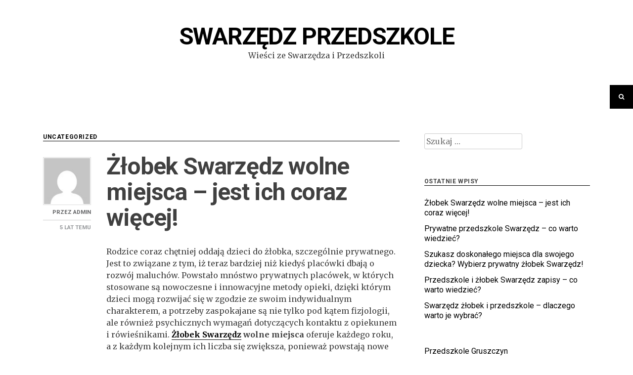

--- FILE ---
content_type: text/html; charset=UTF-8
request_url: http://swarzedzprzedszkole.pl/zlobek-swarzedz-wolne-miejsca-jest-ich-coraz-wiecej/
body_size: 10449
content:
<!DOCTYPE html>
<html lang="pl-PL">
<head>
<meta charset="UTF-8">
<meta name="viewport" content="width=device-width, initial-scale=1">
<link rel="profile" href="http://gmpg.org/xfn/11">
<link rel="pingback" href="http://swarzedzprzedszkole.pl/xmlrpc.php">

<meta name='robots' content='index, follow, max-image-preview:large, max-snippet:-1, max-video-preview:-1' />
	<style>img:is([sizes="auto" i], [sizes^="auto," i]) { contain-intrinsic-size: 3000px 1500px }</style>
	
	<!-- This site is optimized with the Yoast SEO plugin v24.4 - https://yoast.com/wordpress/plugins/seo/ -->
	<title>Żłobek Swarzędz wolne miejsca – jest ich coraz więcej! - Swarzędz Przedszkole</title>
	<link rel="canonical" href="http://swarzedzprzedszkole.pl/zlobek-swarzedz-wolne-miejsca-jest-ich-coraz-wiecej/" />
	<meta property="og:locale" content="pl_PL" />
	<meta property="og:type" content="article" />
	<meta property="og:title" content="Żłobek Swarzędz wolne miejsca – jest ich coraz więcej! - Swarzędz Przedszkole" />
	<meta property="og:description" content="Rodzice coraz chętniej oddają dzieci do żłobka, szczególnie prywatnego. Jest to związane z tym, iż teraz bardziej niż kiedyś placówki dbają o rozwój maluchów. Powstało mnóstwo prywatnych placówek, w których stosowane są nowoczesne i innowacyjne metody opieki, dzięki którym dzieci mogą rozwijać się w zgodzie ze swoim indywidualnym charakterem, a potrzeby zaspokajane są nie tylko [&hellip;]" />
	<meta property="og:url" content="http://swarzedzprzedszkole.pl/zlobek-swarzedz-wolne-miejsca-jest-ich-coraz-wiecej/" />
	<meta property="og:site_name" content="Swarzędz Przedszkole" />
	<meta property="article:published_time" content="2021-04-29T12:45:28+00:00" />
	<meta property="article:modified_time" content="2022-01-27T14:15:33+00:00" />
	<meta property="og:image" content="http://swarzedzprzedszkole.pl/wp-content/uploads/2021/04/baby-390555_1920.jpg" />
	<meta property="og:image:width" content="1920" />
	<meta property="og:image:height" content="1280" />
	<meta property="og:image:type" content="image/jpeg" />
	<meta name="author" content="admin" />
	<meta name="twitter:card" content="summary_large_image" />
	<meta name="twitter:label1" content="Napisane przez" />
	<meta name="twitter:data1" content="admin" />
	<meta name="twitter:label2" content="Szacowany czas czytania" />
	<meta name="twitter:data2" content="2 minuty" />
	<script type="application/ld+json" class="yoast-schema-graph">{"@context":"https://schema.org","@graph":[{"@type":"WebPage","@id":"http://swarzedzprzedszkole.pl/zlobek-swarzedz-wolne-miejsca-jest-ich-coraz-wiecej/","url":"http://swarzedzprzedszkole.pl/zlobek-swarzedz-wolne-miejsca-jest-ich-coraz-wiecej/","name":"Żłobek Swarzędz wolne miejsca – jest ich coraz więcej! - Swarzędz Przedszkole","isPartOf":{"@id":"https://swarzedzprzedszkole.pl/#website"},"primaryImageOfPage":{"@id":"http://swarzedzprzedszkole.pl/zlobek-swarzedz-wolne-miejsca-jest-ich-coraz-wiecej/#primaryimage"},"image":{"@id":"http://swarzedzprzedszkole.pl/zlobek-swarzedz-wolne-miejsca-jest-ich-coraz-wiecej/#primaryimage"},"thumbnailUrl":"http://swarzedzprzedszkole.pl/wp-content/uploads/2021/04/baby-390555_1920.jpg","datePublished":"2021-04-29T12:45:28+00:00","dateModified":"2022-01-27T14:15:33+00:00","author":{"@id":"https://swarzedzprzedszkole.pl/#/schema/person/5bb521e72f60381ae719b3574a7d5059"},"breadcrumb":{"@id":"http://swarzedzprzedszkole.pl/zlobek-swarzedz-wolne-miejsca-jest-ich-coraz-wiecej/#breadcrumb"},"inLanguage":"pl-PL","potentialAction":[{"@type":"ReadAction","target":["http://swarzedzprzedszkole.pl/zlobek-swarzedz-wolne-miejsca-jest-ich-coraz-wiecej/"]}]},{"@type":"ImageObject","inLanguage":"pl-PL","@id":"http://swarzedzprzedszkole.pl/zlobek-swarzedz-wolne-miejsca-jest-ich-coraz-wiecej/#primaryimage","url":"http://swarzedzprzedszkole.pl/wp-content/uploads/2021/04/baby-390555_1920.jpg","contentUrl":"http://swarzedzprzedszkole.pl/wp-content/uploads/2021/04/baby-390555_1920.jpg","width":1920,"height":1280,"caption":"Żłobek Swarzędz wolne miejsca"},{"@type":"BreadcrumbList","@id":"http://swarzedzprzedszkole.pl/zlobek-swarzedz-wolne-miejsca-jest-ich-coraz-wiecej/#breadcrumb","itemListElement":[{"@type":"ListItem","position":1,"name":"Strona główna","item":"https://swarzedzprzedszkole.pl/"},{"@type":"ListItem","position":2,"name":"Żłobek Swarzędz wolne miejsca – jest ich coraz więcej!"}]},{"@type":"WebSite","@id":"https://swarzedzprzedszkole.pl/#website","url":"https://swarzedzprzedszkole.pl/","name":"Swarzędz Przedszkole","description":"Wieści ze Swarzędza i Przedszkoli","potentialAction":[{"@type":"SearchAction","target":{"@type":"EntryPoint","urlTemplate":"https://swarzedzprzedszkole.pl/?s={search_term_string}"},"query-input":{"@type":"PropertyValueSpecification","valueRequired":true,"valueName":"search_term_string"}}],"inLanguage":"pl-PL"},{"@type":"Person","@id":"https://swarzedzprzedszkole.pl/#/schema/person/5bb521e72f60381ae719b3574a7d5059","name":"admin","image":{"@type":"ImageObject","inLanguage":"pl-PL","@id":"https://swarzedzprzedszkole.pl/#/schema/person/image/","url":"https://secure.gravatar.com/avatar/915ddfa7f0fde1f67f42037e7fbfe45e?s=96&d=mm&r=g","contentUrl":"https://secure.gravatar.com/avatar/915ddfa7f0fde1f67f42037e7fbfe45e?s=96&d=mm&r=g","caption":"admin"},"sameAs":["http://swarzedzprzedszkole.pl"],"url":"http://swarzedzprzedszkole.pl/author/admin/"}]}</script>
	<!-- / Yoast SEO plugin. -->


<link rel='dns-prefetch' href='//fonts.googleapis.com' />
<link rel="alternate" type="application/rss+xml" title="Swarzędz Przedszkole &raquo; Kanał z wpisami" href="http://swarzedzprzedszkole.pl/feed/" />
<link rel="alternate" type="application/rss+xml" title="Swarzędz Przedszkole &raquo; Kanał z komentarzami" href="http://swarzedzprzedszkole.pl/comments/feed/" />
<link rel="alternate" type="application/rss+xml" title="Swarzędz Przedszkole &raquo; Żłobek Swarzędz wolne miejsca – jest ich coraz więcej! Kanał z komentarzami" href="http://swarzedzprzedszkole.pl/zlobek-swarzedz-wolne-miejsca-jest-ich-coraz-wiecej/feed/" />
<script type="text/javascript">
/* <![CDATA[ */
window._wpemojiSettings = {"baseUrl":"https:\/\/s.w.org\/images\/core\/emoji\/15.0.3\/72x72\/","ext":".png","svgUrl":"https:\/\/s.w.org\/images\/core\/emoji\/15.0.3\/svg\/","svgExt":".svg","source":{"concatemoji":"http:\/\/swarzedzprzedszkole.pl\/wp-includes\/js\/wp-emoji-release.min.js?ver=6.7.2"}};
/*! This file is auto-generated */
!function(i,n){var o,s,e;function c(e){try{var t={supportTests:e,timestamp:(new Date).valueOf()};sessionStorage.setItem(o,JSON.stringify(t))}catch(e){}}function p(e,t,n){e.clearRect(0,0,e.canvas.width,e.canvas.height),e.fillText(t,0,0);var t=new Uint32Array(e.getImageData(0,0,e.canvas.width,e.canvas.height).data),r=(e.clearRect(0,0,e.canvas.width,e.canvas.height),e.fillText(n,0,0),new Uint32Array(e.getImageData(0,0,e.canvas.width,e.canvas.height).data));return t.every(function(e,t){return e===r[t]})}function u(e,t,n){switch(t){case"flag":return n(e,"\ud83c\udff3\ufe0f\u200d\u26a7\ufe0f","\ud83c\udff3\ufe0f\u200b\u26a7\ufe0f")?!1:!n(e,"\ud83c\uddfa\ud83c\uddf3","\ud83c\uddfa\u200b\ud83c\uddf3")&&!n(e,"\ud83c\udff4\udb40\udc67\udb40\udc62\udb40\udc65\udb40\udc6e\udb40\udc67\udb40\udc7f","\ud83c\udff4\u200b\udb40\udc67\u200b\udb40\udc62\u200b\udb40\udc65\u200b\udb40\udc6e\u200b\udb40\udc67\u200b\udb40\udc7f");case"emoji":return!n(e,"\ud83d\udc26\u200d\u2b1b","\ud83d\udc26\u200b\u2b1b")}return!1}function f(e,t,n){var r="undefined"!=typeof WorkerGlobalScope&&self instanceof WorkerGlobalScope?new OffscreenCanvas(300,150):i.createElement("canvas"),a=r.getContext("2d",{willReadFrequently:!0}),o=(a.textBaseline="top",a.font="600 32px Arial",{});return e.forEach(function(e){o[e]=t(a,e,n)}),o}function t(e){var t=i.createElement("script");t.src=e,t.defer=!0,i.head.appendChild(t)}"undefined"!=typeof Promise&&(o="wpEmojiSettingsSupports",s=["flag","emoji"],n.supports={everything:!0,everythingExceptFlag:!0},e=new Promise(function(e){i.addEventListener("DOMContentLoaded",e,{once:!0})}),new Promise(function(t){var n=function(){try{var e=JSON.parse(sessionStorage.getItem(o));if("object"==typeof e&&"number"==typeof e.timestamp&&(new Date).valueOf()<e.timestamp+604800&&"object"==typeof e.supportTests)return e.supportTests}catch(e){}return null}();if(!n){if("undefined"!=typeof Worker&&"undefined"!=typeof OffscreenCanvas&&"undefined"!=typeof URL&&URL.createObjectURL&&"undefined"!=typeof Blob)try{var e="postMessage("+f.toString()+"("+[JSON.stringify(s),u.toString(),p.toString()].join(",")+"));",r=new Blob([e],{type:"text/javascript"}),a=new Worker(URL.createObjectURL(r),{name:"wpTestEmojiSupports"});return void(a.onmessage=function(e){c(n=e.data),a.terminate(),t(n)})}catch(e){}c(n=f(s,u,p))}t(n)}).then(function(e){for(var t in e)n.supports[t]=e[t],n.supports.everything=n.supports.everything&&n.supports[t],"flag"!==t&&(n.supports.everythingExceptFlag=n.supports.everythingExceptFlag&&n.supports[t]);n.supports.everythingExceptFlag=n.supports.everythingExceptFlag&&!n.supports.flag,n.DOMReady=!1,n.readyCallback=function(){n.DOMReady=!0}}).then(function(){return e}).then(function(){var e;n.supports.everything||(n.readyCallback(),(e=n.source||{}).concatemoji?t(e.concatemoji):e.wpemoji&&e.twemoji&&(t(e.twemoji),t(e.wpemoji)))}))}((window,document),window._wpemojiSettings);
/* ]]> */
</script>
<style id='wp-emoji-styles-inline-css' type='text/css'>

	img.wp-smiley, img.emoji {
		display: inline !important;
		border: none !important;
		box-shadow: none !important;
		height: 1em !important;
		width: 1em !important;
		margin: 0 0.07em !important;
		vertical-align: -0.1em !important;
		background: none !important;
		padding: 0 !important;
	}
</style>
<link rel='stylesheet' id='wp-block-library-css' href='http://swarzedzprzedszkole.pl/wp-includes/css/dist/block-library/style.min.css?ver=6.7.2' type='text/css' media='all' />
<style id='classic-theme-styles-inline-css' type='text/css'>
/*! This file is auto-generated */
.wp-block-button__link{color:#fff;background-color:#32373c;border-radius:9999px;box-shadow:none;text-decoration:none;padding:calc(.667em + 2px) calc(1.333em + 2px);font-size:1.125em}.wp-block-file__button{background:#32373c;color:#fff;text-decoration:none}
</style>
<style id='global-styles-inline-css' type='text/css'>
:root{--wp--preset--aspect-ratio--square: 1;--wp--preset--aspect-ratio--4-3: 4/3;--wp--preset--aspect-ratio--3-4: 3/4;--wp--preset--aspect-ratio--3-2: 3/2;--wp--preset--aspect-ratio--2-3: 2/3;--wp--preset--aspect-ratio--16-9: 16/9;--wp--preset--aspect-ratio--9-16: 9/16;--wp--preset--color--black: #000000;--wp--preset--color--cyan-bluish-gray: #abb8c3;--wp--preset--color--white: #ffffff;--wp--preset--color--pale-pink: #f78da7;--wp--preset--color--vivid-red: #cf2e2e;--wp--preset--color--luminous-vivid-orange: #ff6900;--wp--preset--color--luminous-vivid-amber: #fcb900;--wp--preset--color--light-green-cyan: #7bdcb5;--wp--preset--color--vivid-green-cyan: #00d084;--wp--preset--color--pale-cyan-blue: #8ed1fc;--wp--preset--color--vivid-cyan-blue: #0693e3;--wp--preset--color--vivid-purple: #9b51e0;--wp--preset--gradient--vivid-cyan-blue-to-vivid-purple: linear-gradient(135deg,rgba(6,147,227,1) 0%,rgb(155,81,224) 100%);--wp--preset--gradient--light-green-cyan-to-vivid-green-cyan: linear-gradient(135deg,rgb(122,220,180) 0%,rgb(0,208,130) 100%);--wp--preset--gradient--luminous-vivid-amber-to-luminous-vivid-orange: linear-gradient(135deg,rgba(252,185,0,1) 0%,rgba(255,105,0,1) 100%);--wp--preset--gradient--luminous-vivid-orange-to-vivid-red: linear-gradient(135deg,rgba(255,105,0,1) 0%,rgb(207,46,46) 100%);--wp--preset--gradient--very-light-gray-to-cyan-bluish-gray: linear-gradient(135deg,rgb(238,238,238) 0%,rgb(169,184,195) 100%);--wp--preset--gradient--cool-to-warm-spectrum: linear-gradient(135deg,rgb(74,234,220) 0%,rgb(151,120,209) 20%,rgb(207,42,186) 40%,rgb(238,44,130) 60%,rgb(251,105,98) 80%,rgb(254,248,76) 100%);--wp--preset--gradient--blush-light-purple: linear-gradient(135deg,rgb(255,206,236) 0%,rgb(152,150,240) 100%);--wp--preset--gradient--blush-bordeaux: linear-gradient(135deg,rgb(254,205,165) 0%,rgb(254,45,45) 50%,rgb(107,0,62) 100%);--wp--preset--gradient--luminous-dusk: linear-gradient(135deg,rgb(255,203,112) 0%,rgb(199,81,192) 50%,rgb(65,88,208) 100%);--wp--preset--gradient--pale-ocean: linear-gradient(135deg,rgb(255,245,203) 0%,rgb(182,227,212) 50%,rgb(51,167,181) 100%);--wp--preset--gradient--electric-grass: linear-gradient(135deg,rgb(202,248,128) 0%,rgb(113,206,126) 100%);--wp--preset--gradient--midnight: linear-gradient(135deg,rgb(2,3,129) 0%,rgb(40,116,252) 100%);--wp--preset--font-size--small: 13px;--wp--preset--font-size--medium: 20px;--wp--preset--font-size--large: 36px;--wp--preset--font-size--x-large: 42px;--wp--preset--spacing--20: 0.44rem;--wp--preset--spacing--30: 0.67rem;--wp--preset--spacing--40: 1rem;--wp--preset--spacing--50: 1.5rem;--wp--preset--spacing--60: 2.25rem;--wp--preset--spacing--70: 3.38rem;--wp--preset--spacing--80: 5.06rem;--wp--preset--shadow--natural: 6px 6px 9px rgba(0, 0, 0, 0.2);--wp--preset--shadow--deep: 12px 12px 50px rgba(0, 0, 0, 0.4);--wp--preset--shadow--sharp: 6px 6px 0px rgba(0, 0, 0, 0.2);--wp--preset--shadow--outlined: 6px 6px 0px -3px rgba(255, 255, 255, 1), 6px 6px rgba(0, 0, 0, 1);--wp--preset--shadow--crisp: 6px 6px 0px rgba(0, 0, 0, 1);}:where(.is-layout-flex){gap: 0.5em;}:where(.is-layout-grid){gap: 0.5em;}body .is-layout-flex{display: flex;}.is-layout-flex{flex-wrap: wrap;align-items: center;}.is-layout-flex > :is(*, div){margin: 0;}body .is-layout-grid{display: grid;}.is-layout-grid > :is(*, div){margin: 0;}:where(.wp-block-columns.is-layout-flex){gap: 2em;}:where(.wp-block-columns.is-layout-grid){gap: 2em;}:where(.wp-block-post-template.is-layout-flex){gap: 1.25em;}:where(.wp-block-post-template.is-layout-grid){gap: 1.25em;}.has-black-color{color: var(--wp--preset--color--black) !important;}.has-cyan-bluish-gray-color{color: var(--wp--preset--color--cyan-bluish-gray) !important;}.has-white-color{color: var(--wp--preset--color--white) !important;}.has-pale-pink-color{color: var(--wp--preset--color--pale-pink) !important;}.has-vivid-red-color{color: var(--wp--preset--color--vivid-red) !important;}.has-luminous-vivid-orange-color{color: var(--wp--preset--color--luminous-vivid-orange) !important;}.has-luminous-vivid-amber-color{color: var(--wp--preset--color--luminous-vivid-amber) !important;}.has-light-green-cyan-color{color: var(--wp--preset--color--light-green-cyan) !important;}.has-vivid-green-cyan-color{color: var(--wp--preset--color--vivid-green-cyan) !important;}.has-pale-cyan-blue-color{color: var(--wp--preset--color--pale-cyan-blue) !important;}.has-vivid-cyan-blue-color{color: var(--wp--preset--color--vivid-cyan-blue) !important;}.has-vivid-purple-color{color: var(--wp--preset--color--vivid-purple) !important;}.has-black-background-color{background-color: var(--wp--preset--color--black) !important;}.has-cyan-bluish-gray-background-color{background-color: var(--wp--preset--color--cyan-bluish-gray) !important;}.has-white-background-color{background-color: var(--wp--preset--color--white) !important;}.has-pale-pink-background-color{background-color: var(--wp--preset--color--pale-pink) !important;}.has-vivid-red-background-color{background-color: var(--wp--preset--color--vivid-red) !important;}.has-luminous-vivid-orange-background-color{background-color: var(--wp--preset--color--luminous-vivid-orange) !important;}.has-luminous-vivid-amber-background-color{background-color: var(--wp--preset--color--luminous-vivid-amber) !important;}.has-light-green-cyan-background-color{background-color: var(--wp--preset--color--light-green-cyan) !important;}.has-vivid-green-cyan-background-color{background-color: var(--wp--preset--color--vivid-green-cyan) !important;}.has-pale-cyan-blue-background-color{background-color: var(--wp--preset--color--pale-cyan-blue) !important;}.has-vivid-cyan-blue-background-color{background-color: var(--wp--preset--color--vivid-cyan-blue) !important;}.has-vivid-purple-background-color{background-color: var(--wp--preset--color--vivid-purple) !important;}.has-black-border-color{border-color: var(--wp--preset--color--black) !important;}.has-cyan-bluish-gray-border-color{border-color: var(--wp--preset--color--cyan-bluish-gray) !important;}.has-white-border-color{border-color: var(--wp--preset--color--white) !important;}.has-pale-pink-border-color{border-color: var(--wp--preset--color--pale-pink) !important;}.has-vivid-red-border-color{border-color: var(--wp--preset--color--vivid-red) !important;}.has-luminous-vivid-orange-border-color{border-color: var(--wp--preset--color--luminous-vivid-orange) !important;}.has-luminous-vivid-amber-border-color{border-color: var(--wp--preset--color--luminous-vivid-amber) !important;}.has-light-green-cyan-border-color{border-color: var(--wp--preset--color--light-green-cyan) !important;}.has-vivid-green-cyan-border-color{border-color: var(--wp--preset--color--vivid-green-cyan) !important;}.has-pale-cyan-blue-border-color{border-color: var(--wp--preset--color--pale-cyan-blue) !important;}.has-vivid-cyan-blue-border-color{border-color: var(--wp--preset--color--vivid-cyan-blue) !important;}.has-vivid-purple-border-color{border-color: var(--wp--preset--color--vivid-purple) !important;}.has-vivid-cyan-blue-to-vivid-purple-gradient-background{background: var(--wp--preset--gradient--vivid-cyan-blue-to-vivid-purple) !important;}.has-light-green-cyan-to-vivid-green-cyan-gradient-background{background: var(--wp--preset--gradient--light-green-cyan-to-vivid-green-cyan) !important;}.has-luminous-vivid-amber-to-luminous-vivid-orange-gradient-background{background: var(--wp--preset--gradient--luminous-vivid-amber-to-luminous-vivid-orange) !important;}.has-luminous-vivid-orange-to-vivid-red-gradient-background{background: var(--wp--preset--gradient--luminous-vivid-orange-to-vivid-red) !important;}.has-very-light-gray-to-cyan-bluish-gray-gradient-background{background: var(--wp--preset--gradient--very-light-gray-to-cyan-bluish-gray) !important;}.has-cool-to-warm-spectrum-gradient-background{background: var(--wp--preset--gradient--cool-to-warm-spectrum) !important;}.has-blush-light-purple-gradient-background{background: var(--wp--preset--gradient--blush-light-purple) !important;}.has-blush-bordeaux-gradient-background{background: var(--wp--preset--gradient--blush-bordeaux) !important;}.has-luminous-dusk-gradient-background{background: var(--wp--preset--gradient--luminous-dusk) !important;}.has-pale-ocean-gradient-background{background: var(--wp--preset--gradient--pale-ocean) !important;}.has-electric-grass-gradient-background{background: var(--wp--preset--gradient--electric-grass) !important;}.has-midnight-gradient-background{background: var(--wp--preset--gradient--midnight) !important;}.has-small-font-size{font-size: var(--wp--preset--font-size--small) !important;}.has-medium-font-size{font-size: var(--wp--preset--font-size--medium) !important;}.has-large-font-size{font-size: var(--wp--preset--font-size--large) !important;}.has-x-large-font-size{font-size: var(--wp--preset--font-size--x-large) !important;}
:where(.wp-block-post-template.is-layout-flex){gap: 1.25em;}:where(.wp-block-post-template.is-layout-grid){gap: 1.25em;}
:where(.wp-block-columns.is-layout-flex){gap: 2em;}:where(.wp-block-columns.is-layout-grid){gap: 2em;}
:root :where(.wp-block-pullquote){font-size: 1.5em;line-height: 1.6;}
</style>
<link rel='stylesheet' id='pencil-fonts-css' href='https://fonts.googleapis.com/css?family=Roboto%3A700%2C400%2C400italic%2C300%7CMerriweather%3A700%2C700italic%2C400%2C400italic&#038;ver=1.7.2#038;subset=latin%2Clatin-ext' type='text/css' media='all' />
<link rel='stylesheet' id='font-awesome-css' href='http://swarzedzprzedszkole.pl/wp-content/themes/pencil/font-awesome/css/font-awesome.min.css?ver=4.4.0' type='text/css' media='all' />
<link rel='stylesheet' id='pencil-style-css' href='http://swarzedzprzedszkole.pl/wp-content/themes/pencil/style.css?ver=1.7.2' type='text/css' media='all' />
<style id='pencil-style-inline-css' type='text/css'>
.home .post_format-post-format-quote .pencil-post-format-wrapper, .archive .post_format-post-format-quote .pencil-post-format-wrapper, .search .post_format-post-format-quote .pencil-post-format-wrapper, .single .post_format-post-format-quote blockquote,  .single .post_format-post-format-quote cite {background-color:#ea4848;}.home .post_format-post-format-link .pencil-post-format-wrapper, .archive .post_format-post-format-link .pencil-post-format-wrapper, .search .post_format-post-format-link .pencil-post-format-wrapper {background-color:#414244;}.home .post_format-post-format-aside .pencil-post-format-wrapper, .archive .post_format-post-format-aside .pencil-post-format-wrapper, .search .post_format-post-format-aside .pencil-post-format-wrapper {background-color:#f0efef;}
</style>
<script type="text/javascript" src="http://swarzedzprzedszkole.pl/wp-includes/js/jquery/jquery.min.js?ver=3.7.1" id="jquery-core-js"></script>
<script type="text/javascript" src="http://swarzedzprzedszkole.pl/wp-includes/js/jquery/jquery-migrate.min.js?ver=3.4.1" id="jquery-migrate-js"></script>
<link rel="https://api.w.org/" href="http://swarzedzprzedszkole.pl/wp-json/" /><link rel="alternate" title="JSON" type="application/json" href="http://swarzedzprzedszkole.pl/wp-json/wp/v2/posts/39" /><link rel="EditURI" type="application/rsd+xml" title="RSD" href="http://swarzedzprzedszkole.pl/xmlrpc.php?rsd" />
<meta name="generator" content="WordPress 6.7.2" />
<link rel='shortlink' href='http://swarzedzprzedszkole.pl/?p=39' />
<link rel="alternate" title="oEmbed (JSON)" type="application/json+oembed" href="http://swarzedzprzedszkole.pl/wp-json/oembed/1.0/embed?url=http%3A%2F%2Fswarzedzprzedszkole.pl%2Fzlobek-swarzedz-wolne-miejsca-jest-ich-coraz-wiecej%2F" />
<link rel="alternate" title="oEmbed (XML)" type="text/xml+oembed" href="http://swarzedzprzedszkole.pl/wp-json/oembed/1.0/embed?url=http%3A%2F%2Fswarzedzprzedszkole.pl%2Fzlobek-swarzedz-wolne-miejsca-jest-ich-coraz-wiecej%2F&#038;format=xml" />
</head>

<body class="post-template-default single single-post postid-39 single-format-standard">
<div id="page" class="hfeed site">
	<a class="skip-link screen-reader-text" href="#content">Przejdź do treści</a>

	<header id="masthead" class="site-header" role="banner">
			
		<div class="site-branding">
								<p class="site-title"><a href="http://swarzedzprzedszkole.pl/" rel="home">
						Swarzędz Przedszkole					</a></p>
						<p class="site-description">Wieści ze Swarzędza i Przedszkoli</p>		</div><!-- .site-branding -->
				
				<nav id="site-navigation" class="main-navigation" role="navigation">
			<button class="menu-toggle" aria-controls="primary-menu" aria-expanded="false">Menu</button>
						<div class="nav-func">
																																																<button class="search-toggle fa fa-search"></button>
						</div>
						<div id="toggled-navbar-bg" >
			<div id="primary-menu" class="primary-menu"></div>
						</div>
		</nav><!-- #site-navigation -->

	</header><!-- #masthead -->
			<div id="content" class="site-content container">
<div class="row">
		<div id="primary" class="content-area col-md-8
		">
		<main id="main" class="site-main row" role="main">

							
										<div class="col-md-12">
						<div class="category-list">
							<a href="http://swarzedzprzedszkole.pl/category/uncategorized/" rel="category tag">Uncategorized</a>						</div>
					</div>
										
			
<article id="post-39" class="col-md-12 post-39 post type-post status-publish format-standard has-post-thumbnail hentry category-uncategorized">
	
		<header class="entry-header row">
				
				<div class="entry-meta col-md-2 col-sm-3 col-xs-4">
			<div class="author-avatar"><img alt='' src='https://secure.gravatar.com/avatar/915ddfa7f0fde1f67f42037e7fbfe45e?s=96&#038;d=mm&#038;r=g' srcset='https://secure.gravatar.com/avatar/915ddfa7f0fde1f67f42037e7fbfe45e?s=192&#038;d=mm&#038;r=g 2x' class='avatar avatar-96 photo' height='96' width='96' decoding='async'/></div><span class="byline"> przez <span class="author vcard"><a class="url fn n" href="http://swarzedzprzedszkole.pl/author/admin/">admin</a></span></span><span class="posted-on"><a href="http://swarzedzprzedszkole.pl/zlobek-swarzedz-wolne-miejsca-jest-ich-coraz-wiecej/" rel="bookmark"><time class="entry-date published updated" datetime="2021-04-29T12:45:28+00:00">5 lat</time></a> temu</span>		</div><!-- .entry-meta -->
			
		<h1 class="entry-title col-md-10 col-sm-9 col-xs-8">Żłobek Swarzędz wolne miejsca – jest ich coraz więcej!</h1>
	</header><!-- .entry-header -->

		<div class="row">
		
	<div class="entry-content col-md-10 col-md-push-2">
		<p>Rodzice coraz chętniej oddają dzieci do żłobka, szczególnie prywatnego. Jest to związane z tym, iż teraz bardziej niż kiedyś placówki dbają o rozwój maluchów. Powstało mnóstwo prywatnych placówek, w których stosowane są nowoczesne i innowacyjne metody opieki, dzięki którym dzieci mogą rozwijać się w zgodzie ze swoim indywidualnym charakterem, a potrzeby zaspokajane są nie tylko pod kątem fizjologii, ale również psychicznych wymagań dotyczących kontaktu z opiekunem i rówieśnikami.&nbsp;<strong><a title="Żłobek Swarzędz" href=" http://sloniki.pl/zlobek/">Żłobek Swarzędz</a> wolne miejsca</strong>&nbsp;oferuje każdego roku, a z każdym kolejnym ich liczba się zwiększa, ponieważ powstają nowe grupy.</p>



<h2 class="wp-block-heading"><br>Przedszkole Swarzędz wolne miejsca – czy łatwo zapisać dziecko?</h2>



<p>Po żłobku przychodzi naturalnie czas na przedszkole. W wielu miastach rodzice martwią się o to, czy jego dziecko będzie miało miejsce w żłobku. Takiego problemu nie mają rodzice ze Swarzędza. To miasto oferuje nie tylko szeroki wybór przedszkoli, ale przede wszystkim posiada nowoczesną placówkę prywatną.&nbsp;<strong>Prywatne przedszkole Swarzędzkie</strong>&nbsp;wolne miejsca oferuje dla wielu rodziców, którzy chcą, aby ich dziecko otrzymało opiekę i przewodnictwo w początkowej fazie nauki. Z dnia na dzień zaobserwujesz, jak maluch rozwija się i coraz chętniej chodzi do przedszkola. Ty w tym czasie możesz zająć się pracą i bez obaw o prawidłową opiekę malucha będziesz zdobywać kolejne awanse i podwyżki.</p>



<h2 class="wp-block-heading"><br>Żłobek Swarzędz zapisy – kiedy się je przeprowadza?</h2>



<p>Jeśli chodzi o&nbsp;<strong>żłobek Swarzędz, zapisy</strong>&nbsp;odbywają się przez cały rok. Dzięki temu rodzice mogą spokojnie zaplanować powrót do pracy i mieć pewność, że maluch otrzyma profesjonalną opiekę i troskę.</p>



<h2 class="wp-block-heading"><br>Przedszkole Swarzędz zapisy – jak się przygotować?</h2>



<p>Pomyśl, kiedy chcesz wrócić do pracy, a następnie zapisz dziecko do przedszkola. Ważne jest to, aby zarezerwować miejsce już w momencie, kiedy podjęta będzie decyzja. <strong>Przedszkole Swarzędz zapisy</strong> przeprowadza regularnie, ale możesz zgłosić się w każdym miesiącu, aby zaplanować wcześniej moment pójścia Twojego dziecka do przedszkola.</p>



<p>Sprawdź również:</p>



<p><a href=""http://sloniki.pl/"">Przedszkole Gruszczyn</a></p>
<p><a href=""http://sloniki.pl/zlobek/"">Żłobek Swarzędz</a></p>
<p><a href=""http://sloniki.pl/przedszkole/"">Swarzędz Przedszkole</a></p>	</div><!-- .entry-content -->

	<footer class="entry-footer col-md-12">
			</footer><!-- .entry-footer -->
		
		</div><!-- .row -->
		
</article><!-- #post-## -->

					
			
	<nav class="navigation post-navigation" aria-label="Wpisy">
		<h2 class="screen-reader-text">Nawigacja wpisu</h2>
		<div class="nav-links"><div class="nav-previous"><a href="http://swarzedzprzedszkole.pl/prywatne-przedszkole-swarzedz-co-warto-wiedziec/" rel="prev"><div class="pencil-previous-article">Poprzedni artykuł</div><div class="pencil-previous-article-title">Prywatne przedszkole Swarzędz – co warto wiedzieć?</div></a></div></div>
	</nav>
			
<div id="comments" class="comments-area col-md-12">

	
	
	
		<div id="respond" class="comment-respond">
		<h3 id="reply-title" class="comment-reply-title">Dodaj komentarz <small><a rel="nofollow" id="cancel-comment-reply-link" href="/zlobek-swarzedz-wolne-miejsca-jest-ich-coraz-wiecej/#respond" style="display:none;">Anuluj pisanie odpowiedzi</a></small></h3><form action="http://swarzedzprzedszkole.pl/wp-comments-post.php" method="post" id="commentform" class="comment-form" novalidate><p class="comment-form-comment"><label for="comment">Komentarz</label> <textarea id="comment" name="comment" rows="1" aria-required="true" required="required" placeholder="Komentarz" ></textarea></p><div class="comment-fields"><p class="comment-form-author"><label for="author">Nazwisko i imiona <span class="required">*</span></label> <input id="author" name="author" type="text" value="" aria-required="true" required="required" placeholder="Nazwisko i imiona" /></p>
<p class="comment-form-email"><label for="email">Email <span class="required">*</span></label> <input id="email" name="email" type="email" value="" aria-required="true" required="required" placeholder="Email" /></p>
<p class="comment-form-ur"><label for="url">Witryna internetowa</label> <input id="url" name="url" type="url" value="" placeholder="Witryna internetowa" /></p></div>
<p class="form-submit"><input name="submit" type="submit" id="submit" class="submit" value="Opublikuj komentarz" /> <input type='hidden' name='comment_post_ID' value='39' id='comment_post_ID' />
<input type='hidden' name='comment_parent' id='comment_parent' value='0' />
</p></form>	</div><!-- #respond -->
	
</div><!-- #comments -->

		
		</main><!-- #main -->
	</div><!-- #primary -->

<div id="secondary" class="widget-area col-md-4" role="complementary">
	<div class="theiaStickySidebar">
	<aside id="search-2" class="widget widget_search"><form role="search" method="get" class="search-form" action="http://swarzedzprzedszkole.pl/">
				<label>
					<span class="screen-reader-text">Szukaj:</span>
					<input type="search" class="search-field" placeholder="Szukaj &hellip;" value="" name="s" />
				</label>
				<input type="submit" class="search-submit" value="Szukaj" />
			</form></aside>
		<aside id="recent-posts-2" class="widget widget_recent_entries">
		<h2 class="widget-title">Ostatnie wpisy</h2>
		<ul>
											<li>
					<a href="http://swarzedzprzedszkole.pl/zlobek-swarzedz-wolne-miejsca-jest-ich-coraz-wiecej/" aria-current="page">Żłobek Swarzędz wolne miejsca – jest ich coraz więcej!</a>
									</li>
											<li>
					<a href="http://swarzedzprzedszkole.pl/prywatne-przedszkole-swarzedz-co-warto-wiedziec/">Prywatne przedszkole Swarzędz – co warto wiedzieć?</a>
									</li>
											<li>
					<a href="http://swarzedzprzedszkole.pl/szukasz-doskonalego-miejsca-dla-swojego-dziecka-wybierz-prywatny-zlobek-swarzedz/">Szukasz doskonałego miejsca dla swojego dziecka? Wybierz prywatny żłobek Swarzędz!</a>
									</li>
											<li>
					<a href="http://swarzedzprzedszkole.pl/przedszkole-i-zlobek-swarzedz-zapisy-co-warto-wiedziec/">Przedszkole i żłobek Swarzędz zapisy – co warto wiedzieć?</a>
									</li>
											<li>
					<a href="http://swarzedzprzedszkole.pl/swarzedz-zlobek-i-przedszkole-dlaczego-warto-je-wybrac/">Swarzędz żłobek i przedszkole – dlaczego warto je wybrać?</a>
									</li>
					</ul>

		</aside><aside id="block-2" class="widget widget_block"><p><a href=""http://sloniki.pl/"">Przedszkole Gruszczyn</a></p>
<p><a href=""http://sloniki.pl/zlobek/"">Żłobek Swarzędz</a></p>
<p><a href=""http://sloniki.pl/przedszkole/"">Swarzędz Przedszkole</a></p></aside><aside id="block-3" class="widget widget_block"><p><a href=""https://sloniki.pl/jak-rozmawiac-z-dzieckiem-zeby-nas-sluchalo/"">Jak rozmawiać z Dzieckiem, żeby nas słuchało?</a></p>
<p><a href=""https://sloniki.pl/jak-rozwijac-umiejetnosci-motoryczne-dziecka-w-wieku-przedszkolnym/"">Jak rozwijać umiejętności motoryczne dziecka w wieku przedszkolnym?</a></p>
<p><a href=""https://sloniki.pl/czym-sie-rozni-przedszkole-prywatne-od-panstwowego/"">Czym się różni przedszkole prywatne od państwowego?</a></p>
<p><a href=""https://sloniki.pl/czy-dwulatki-sa-gotowe-na-pojscie-do-przedszkola/>Czy dwulatki są gotowe na pójście do przedszkola?</a></p>
<p><a href=""https://sloniki.pl/jak-oduczyc-dziecko-noszenia-pieluszki/"">Jak oduczyć dziecko noszenia pieluszki? Czym jest odpieluchowanie?</a></p>
<p><a href=""https://sloniki.pl/jak-edukacja-przedszkolna-wplywa-na-rozwoj-dziecka-i-czy-ma-ona-realny-wplyw-na-jego-dorosle-zycie/"">Jak edukacja przedszkolna wpływa na rozwój dziecka i czy ma ona realny wpływ na jego dorosłe życie?</a></p></aside>	</div>
</div><!-- #secondary -->
</div><!-- .row -->

	</div><!-- #content -->

	<footer id="colophon" class="site-footer" role="contentinfo">
		<div class="site-info">
			<a href="https://wordpress.org/">Proudly powered by WordPress</a><span class="sep"> | </span>Theme: Pencil by <a href="https://blogonyourown.com">BlogOnYourOwn.com</a>		</div><!-- .site-info -->
	</footer><!-- #colophon -->
</div><!-- #page -->

<div class="pencil-search-panel">
	<button class="pencil-search-panel-close"><span class="fa fa-close"></span></button>
	<form role="search" method="get" class="search-form" action="http://swarzedzprzedszkole.pl/">
				<label>
					<span class="screen-reader-text">Szukaj:</span>
					<input type="search" class="search-field" placeholder="Szukaj &hellip;" value="" name="s" />
				</label>
				<input type="submit" class="search-submit" value="Szukaj" />
			</form></div>
<script type="text/javascript" src="http://swarzedzprzedszkole.pl/wp-content/themes/pencil/slick/slick.min.js?ver=20150828" id="slick-js"></script>
<script type="text/javascript" src="http://swarzedzprzedszkole.pl/wp-content/themes/pencil/js/theia-sticky-sidebar.min.js?ver=1.2.2" id="theia-sticky-sidebar-js"></script>
<script type="text/javascript" src="http://swarzedzprzedszkole.pl/wp-content/themes/pencil/js/jquery.magnific-popup.min.js?ver=20150829" id="magnific-popup-js"></script>
<script type="text/javascript" id="pencil-scripts-js-extra">
/* <![CDATA[ */
var pencil = {"home_page_slider_img_number":"1","home_page_slider_play_speed":"0","home_page_slider_autoplay":"","loadMoreText":"Wczytaj wi\u0119cej wpis\u00f3w","noMorePostsText":"Nie ma wi\u0119cej wpis\u00f3w","startPage":"1","maxPages":"0","nextLink":""};
/* ]]> */
</script>
<script type="text/javascript" src="http://swarzedzprzedszkole.pl/wp-content/themes/pencil/js/pencil.min.js?ver=1.7.2" id="pencil-scripts-js"></script>
<script type="text/javascript" src="http://swarzedzprzedszkole.pl/wp-content/themes/pencil/js/skip-link-focus-fix.min.js?ver=20130115" id="pencil-skip-link-focus-fix-js"></script>
<script type="text/javascript" src="http://swarzedzprzedszkole.pl/wp-includes/js/comment-reply.min.js?ver=6.7.2" id="comment-reply-js" async="async" data-wp-strategy="async"></script>

</body>
</html>


<!-- Page cached by LiteSpeed Cache 6.5.4 on 2026-01-23 21:40:10 -->

--- FILE ---
content_type: application/javascript
request_url: http://swarzedzprzedszkole.pl/wp-content/themes/pencil/js/pencil.min.js?ver=1.7.2
body_size: 1730
content:
(function(){function e(){for(var e=this;-1===e.className.indexOf("nav-menu");)"li"===e.tagName.toLowerCase()&&(-1!==e.className.indexOf("focus")?e.className=e.className.replace(" focus",""):e.className+=" focus"),e=e.parentElement}var a,n,t,i,s;if(a=document.getElementById("site-navigation"),a&&(n=a.getElementsByTagName("button")[0],void 0!==n))if(t=a.getElementsByTagName("ul")[0],void 0!==t){t.setAttribute("aria-expanded","false"),-1===t.className.indexOf("nav-menu")&&(t.className+=" nav-menu"),i=t.getElementsByTagName("a"),s=t.getElementsByTagName("ul");for(var o=0,l=s.length;o<l;o++)s[o].parentNode.setAttribute("aria-haspopup","true");for(o=0,l=i.length;o<l;o++)i[o].addEventListener("focus",e,!0),i[o].addEventListener("blur",e,!0)}else n.style.display="none"})(),function(e){"use strict";e(document).ready(function(e){var a=e("#secondary");"function"==typeof e.fn.theiaStickySidebar&&a.theiaStickySidebar({additionalMarginTop:52});var n=e(".masonry-container");"function"==typeof Masonry&&n.imagesLoaded(function(){n.masonry({itemSelector:".masonry"})});var t=parseInt(pencil.startPage,10)+1,i=parseInt(pencil.maxPages,10),s=pencil.nextLink;t<=i&&(e("#primary").append('<p id="pencil-load-more"><a class="btn btn-secondary" href="#">'+pencil.loadMoreText+"</a></p>"),e(".navigation").remove());var o=e("#pencil-load-more a");o.click(function(){return t<=i?(e(this).css("opacity","0").css("transition","0"),e.ajax({url:s,cache:!1,dataType:"html",success:function(l){var r=e(l).find(".masonry");"function"==typeof Masonry&&(r=e(r).css({opacity:0}),n.append(r).imagesLoaded(function(){r.animate({opacity:1}),n.masonry("appended",r,!0),"function"==typeof e.fn.theiaStickySidebar&&a.theiaStickySidebar({additionalMarginTop:52}),t++,s=s.replace(/\/page\/[0-9]*/,"/page/"+t).replace(/paged=[0-9]*/,"paged="+t),t<=i?o.css("opacity","1").text(pencil.loadMoreText):o.css("opacity","1").text(pencil.noMorePostsText)}))}})):o.append(""),!1}),"function"==typeof e.fn.slick&&(e(".format-gallery .gallery").slick({infinite:!0,speed:1e3,slidesToShow:1,slidesToScroll:1,responsive:[{breakpoint:480,settings:{slidesToShow:1,slidesToScroll:1}}]}),e(".pencil-featured-slider").slick({infinite:!0,autoplay:Boolean(pencil.home_page_slider_autoplay),autoplaySpeed:Number(pencil.home_page_slider_play_speed),speed:3e3,slidesToShow:Number(pencil.home_page_slider_img_number),slidesToScroll:1,adaptiveHeight:!0,responsive:[{breakpoint:800,settings:{slidesToShow:1,slidesToScroll:1}}]})),"function"==typeof e.fn.magnificPopup&&(e(".gallery").each(function(){e(this).magnificPopup({delegate:'.gallery-item:not(.slick-cloned) a[href*=".jpg"], .gallery-item:not(.slick-cloned) a[href*=".jpeg"], .gallery-item:not(.slick-cloned) a[href*=".png"], .gallery-item:not(.slick-cloned) a[href*=".gif"]',type:"image",gallery:{enabled:!0},image:{titleSrc:function(e){return e.el.parents(".gallery-item").text()},cursor:null}})}),e('a[href*=".jpg"], a[href*=".jpeg"], a[href*=".png"], a[href*=".gif"]').each(function(){0===e(this).parents(".gallery").length&&e(this).magnificPopup({type:"image",image:{titleSrc:function(e){return e.el.parent(".wp-caption").children(".wp-caption-text").text()},cursor:null}})}));var l=e(".pencil-search-panel");e(".search-toggle").click(function(){l.slideToggle(0).css("z-index","1001"),e(".search-field").focus()}),e(".pencil-search-panel-close").click(function(){l.slideToggle(0).css("z-index","")});var r,c,d,p,g,f=e("#site-navigation"),u=f.offset().top,m=function(){var a=e(window).scrollTop();a>u?f.css({position:"fixed",top:"0","z-index":"1000","box-shadow":"0 1px 4px #ccc"}):f.css({position:"",top:"","z-index":"","box-shadow":"none"})};m(),e(window).scroll(function(){m()}),r=e("#site-navigation"),c=e(".menu-toggle"),d=e("#toggled-navbar-bg .nav-menu"),p=e(".wordpress"),g=e("#toggled-navbar-bg"),c.click(function(){r.hasClass("toggled")?(p.removeClass("overflow-hidden"),c.attr("aria-expanded","false"),d.attr("aria-expanded","false").css("display",""),d.parent().css("display",""),g.css("display",""),r.removeClass("toggled")):y()});var y=function(){var a=e("#toggled-menu-close"),n=e("#toggled-navbar-bg");r.addClass("toggled"),p.addClass("overflow-hidden"),c.attr("aria-expanded","true"),n.css("display","block"),d.prepend('<div id="toggled-menu-close"><button><span class="fa fa-close fa-large"></button></span></div>').css("display","block").attr("aria-expanded","true").parent().css("display","block"),a.click(function(){h()}),n.click(function(){h()})},h=function(){var a=e("#toggled-menu-close");d.css("display","").attr("aria-expanded","false").parent().css("display",""),c.attr("aria-expanded","false"),g.css("display",""),p.removeClass("overflow-hidden"),r.removeClass("toggled"),a.remove()}})}(jQuery);